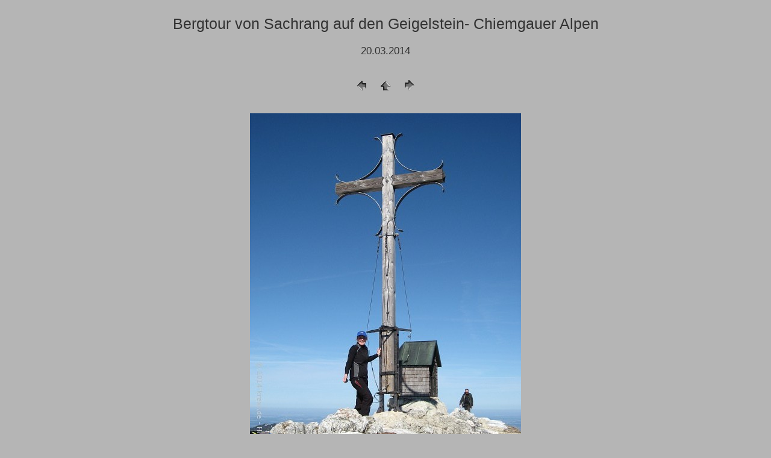

--- FILE ---
content_type: text/html; charset=UTF-8
request_url: https://www.kraxl.de/14/geigelstein/pages/geigelstein14-070.html
body_size: 859
content:
<html lang="de">
	<HEAD>
		<TITLE>Bergtour von Sachrang auf den Geigelstein- Chiemgauer Alpen</TITLE>
		<meta http-equiv="Content-Type" content="text/html; charset=utf-8">
  <meta name="viewport" content="width=device-width, initial-scale=1">
  <meta name="Autor" content="H.Wessels, www.kraxl.de"><meta name="copyright" content="www.kraxl.de">
		<meta name="createDate" content="28.07.2014">
		<meta name="page-topic" content="Hobby">
		<meta name="abstract" content="Bergsteigen">
		<meta name="content-language" content="de">
		<META NAME="Subject" CONTENT="Sachrang, Geigelstein, berg, tour, chiemgau, alpen, wanderung, Schneeschuh">
		<meta name="description" content="Kraxeln in den Voralpen-Alpen-Dolomiten - Klettersteige, Bergtouren, Schneeschuhtouren, Hochtouren und mehr...">
		<link rel="stylesheet" type="text/css" href="https://www.kraxl.de/css/galerie.css">
<link rel="icon" href="https://www.kraxl.de/favicon.ico" type="image/vnd.microsoft.icon">   
</head>
<body>
<div class="center">
    <h1>Bergtour von Sachrang auf den Geigelstein- Chiemgauer Alpen</h1>
    <h3>
20.03.2014</h3>
    <table class="center">
<tr>      <td>
        <A href="geigelstein14-063.html"><IMG src="../../../images/previous.gif" height="30" width="30"  alt="Zurück"></A></td>
	<TD ><A href="../index.html#17"><IMG src="../../../images/home.gif" height="30" width="30"  alt="Anfang"></A></td>
	<TD ><A href="geigelstein14-078.html"><IMG src="../../../images/next.gif" height="30" width="30"  alt="Weiter"></A></td>
</TR>
</TABLE></div>
</CENTER></P>


<P><CENTER><A href="geigelstein14-078.html"><IMG class="img-float" src="../images/geigelstein14-070.jpg" height="600" width="450"  alt="geigelstein14-070"></A></CENTER></P>
<P><CENTER> </CENTER></P>
    <footer>
<div id="footer" >
	<div id="box-footer" class="flexbox">    
	<div class="box-01">
	<strong>Inhalt</strong><br>
	<a href="https://www.kraxl.de/seitenindex.html" class="speziell">Seitenindex</a>&nbsp;
	</div>
	<div class="box-02">
        <strong>Über uns</strong><br>
	<a href="https://www.kraxl.de/kontakt.html" class="speziell">Kontakt</a><br>
	<a href="https://www.kraxl.de/impressum.html" class="speziell">Impressum</a><br>
	</div>
	<div class="box-03">
        <strong>Inhalt</strong><br>
	<a href="https://www.kraxl.de/seitenindex.html" class="speziell">Seitenindex</a>&nbsp;
	</div>
</div><br>&nbsp;
	© 2002 - 2026 - <a href="https://www.kraxl.de/" class="speziell">kraxl.de</a> - Alle Rechte vorbehalten.
	<p>&nbsp;</p>
</footer>
</BODY>
</HTML>
